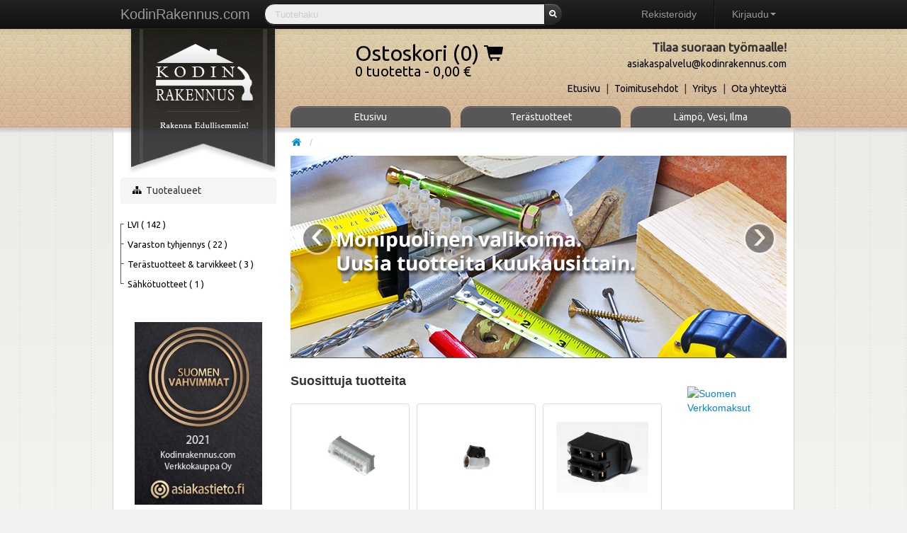

--- FILE ---
content_type: text/html; charset=UTF-8
request_url: https://kodinrakennus.com/
body_size: 7469
content:
















<!DOCTYPE html>
<html lang="en">
  <head>
    <meta charset="utf-8">
    <title>Kodinrakennus.com - Rakenna edullisemmin!</title>
    <meta name="viewport" content="width=device-width, initial-scale=1.0">
    <meta name="description" content="Hinta/laatusuhteeltaan edullinen sähkö- ja lvitarvikkeiden verkkokauppa sekä edulliset toimituskulut 10€/ varastotuotteet. Myymme tunnettujen toimittajien merkkejä esim. Oras, Ido yms.">
    <meta name="author" content="www.instantti.fi">

    <!-- Le HTML5 shim, for IE6-8 support of HTML elements -->
    <!--[if lt IE 9]>
      <script src="http://html5shim.googlecode.com/svn/trunk/html5.js"></script>
    <![endif]-->

    <link href='http://fonts.googleapis.com/css?family=Ubuntu' rel='stylesheet' type='text/css'>
    <link href='http://fonts.googleapis.com/css?family=Audiowide' rel='stylesheet' type='text/css'>
    <link href='http://fonts.googleapis.com/css?family=Droid+Serif' rel='stylesheet' type='text/css'>


    <link rel="stylesheet" type="text/css" href="/assets/stylesheets/bootstrap/responsive.min.css" />

	  <link rel="stylesheet" media="screen" href="/assets/stylesheets/bootstrap/bootstrap.min.css" />
    <link rel="stylesheet" type="text/css" href="/assets/css/font-awesome.css" />
    <link rel="stylesheet" type="text/css" href="/assets/css/docs.css" />
    <link rel="stylesheet" type="text/css" href="/assets/css/main.css" />
		
    
			
<script type="text/javascript">

        var _gaq = _gaq || [];
        _gaq.push(['_setAccount', 'UA-36306168-1']);
        _gaq.push(['_setDomainName', 'kodinrakennus.com']);
        _gaq.push(['_setAllowLinker', true]);
        _gaq.push(['_trackPageview']);

        (function() {
          var ga = document.createElement('script'); ga.type = 'text/javascript'; ga.async = true;
          //ga.src = ('https:' == document.location.protocol ? 'https://ssl' : 'http://www') + '.google-analytics.com/ga.js';
          ga.src = ('https:' == document.location.protocol ? 'https://' : 'http://') + 'stats.g.doubleclick.net/dc.js';
          var s = document.getElementsByTagName('script')[0]; s.parentNode.insertBefore(ga, s);
        })();

</script>

<script type="text/javascript">
        (function() {
          var sc = document.createElement('script'); sc.type = 'text/javascript'; sc.async = true;
          sc.src = ('https:' == document.location.protocol
                  ? 'https://zefzhat.appspot.com' : 'http://zefzhat.appspot.com')
                  + '/code/kodinrakennus/kc16fpn';
          var s = document.getElementsByTagName('script')[0]; s.parentNode.insertBefore(sc, s);

        })();
</script>




     
  </head>

<body>

    
			





    

    <div class="navbar navbar-inverse navbar-fixed-top">
      <div class="navbar-inner">
        <div class="container">
          <a class="brand" href="/">
            <h1 class="brand" style="margin: 0; line-height:20px; padding: 0;">KodinRakennus.com</h1>
          </a>
		  

		  
            <form class="navbar-search pull-left form-search" action="/quickSearch" method="POST">
              <div class="input-append" style="margin:0; padding:0;">
								
                <input class="search-query span5 quicksearch" placeholder="Tuotehaku" id="search" name="searchString" size="16" type="text">
                <button class="btn btn-inverse search-query-button" type="submit">
                  <i class="icon-search"></i>
                </button>
							 
              </div>
            </form>	
            
			
			<!-- The Customer menu -->
					




			<ul class="nav pull-right">
			  <li><a href="/signup">Rekisteröidy</a></li>
			  <li class="divider-vertical"></li>
			  <li class="dropdown">
				<a class="dropdown-toggle" href="#" data-toggle="dropdown">Kirjaudu<strong class="caret"></strong></a>
				<div class="dropdown-menu" style="padding: 15px; padding-bottom: 0px;">
				  <!-- Login form here -->
				  
				   
<form action="/login" method="POST" >
    
					  <input id="email" style="margin-bottom: 15px;" type="text" name="email" placeholder="Sähköpostiosoite" size="30" />
					  <input id="password" style="margin-bottom: 15px;" type="password" name="password" placeholder="Salasana" size="30" />
					  <input id="user_remember_me" style="float: left; margin-right: 10px;" type="checkbox" name="user[remember_me]" value="1" />
					  <label class="string optional" for="user_remember_me">Muista minut</label>
					 
					  <input class="btn btn-inverse" style="clear: left; width: 100%; height: 32px; font-size: 13px;" type="submit" name="commit" value="Kirjaudu sisään" />
				  
</form>

				  
				</div>
			  </li>
			</ul>  
  


			 
      
        </div>
      </div>
      <!-- /navbar-inner -->
    </div>
    <!-- /navbar -->

  <div class="top_bg"></div>

  <div class="container">
    <div class="top_bg"></div>
		<div id="header" class="row">
		    
        <!-- start header -->
        <div id="logo"><a class="" href="/">&nbsp;</a></div>
        <div class="span9 offset3"><div id="top_bg2"></div>
          <div class="headlinks row">
			<div id="shopping-cart-top" class="span4">
				<a href="/shoppingCart" class="pull-right">
					<h3>Ostoskori (0) <i class="icon-shopping-cart"></i></h3>
					0 tuotetta - 0,00 €
				</a>
			</div>	
            <div class="span4 customer_service pull-right">
              <h4>Tilaa suoraan työmaalle!</h4>
              <h4>
                <small>asiakaspalvelu@kodinrakennus.com</small>
              </h4>
							<span style="font-size: 12px; margin-top:6px;padding-top: 2px;"></span>
            </div>
          </div>
          <div class="row">
			








	<div class="pagelinks pull-right">
	
		<ul class="">
			<li><a href="/">Etusivu</a></li>
			<li><span class="separator">|</span></li>
		 
	
		
	
	
	
		
			<li>
			
	
		<a href="


	/toimitusehdot
">Toimitusehdot</a> 
	

			</li>
		
	

		
			<li><span class="separator">|</span></li>
		
	
		
	
	
	
		
			<li>
			
	
		<a href="


	/yritys
">Yritys</a> 
	

			</li>
		
	

		
			<li><span class="separator">|</span></li>
		
	
		
	
	
	
		
			<li>
			
	
		<a href="


	/yhteydenotto
">Ota yhteyttä</a> 
	

			</li>
		
	

		
	

		</ul>
		 
	<!--
		<a href="/">Etusivu</a>
		<span class="separator">|</span>
		 
	
		
	
	
	
		
			<li>
			
	
		<a href="


	/toimitusehdot
">Toimitusehdot</a> 
	

			</li>
		
	

		
			<li><span class="separator">|</span></li>
		
	
		
	
	
	
		
			<li>
			
	
		<a href="


	/yritys
">Yritys</a> 
	

			</li>
		
	

		
			<li><span class="separator">|</span></li>
		
	
		
	
	
	
		
			<li>
			
	
		<a href="


	/yhteydenotto
">Ota yhteyttä</a> 
	

			</li>
		
	

		
	

	-->	 
	
	</div>

          </div>
		  
		  










		  <div id="topMenu" class="row">
			<div class="span9">
				<div class="row">
				
				
  
  
     
          <div class="span3">
            <div class="btn-group">
  
             
  
  
  
    
      
  
    <a class="btn btn-inverse" href="


	/
">Etusivu</a> 
  

    
  


            </div>
          </div>
     
  
  
     
          <div class="span3">
            <div class="btn-group">
  
             
  
  
  
    
      
  
    <a class="btn btn-inverse" href="


	/products/group/TE80
">Terästuotteet</a> 
  

    
  


            </div>
          </div>
     
  
  
     
          <div class="span3">
            <div class="btn-group">
  
             
  
  
  
    
      
  
    <a class="btn btn-inverse" href="


	/products/group/LVI65
">Lämpö, Vesi, Ilma</a> 
  

    
  


            </div>
          </div>
     
  


				</div>
			</div>
		  </div>
		  
        </div>
      </div>
      <!-- end header -->
		
	  <div id="content-area-wrap">
		<div id="content-area">

		  <div class="row">
			<div class="span3 sidebar">
				<!-- start sidebar -->
				<ul class="breadcrumb">
					<li><a href="#"><i class="icon-sitemap"></i></a>&nbsp;<span>Tuotealueet</span></li>
				</ul>

			
<div class="span3 product_tree">
  <ul class="nav">
  

    
        



  <li class="firstItem">
    <a class=" " href="/products/group/LVI65">
      LVI
      (
  
    
    142
  

)
    </a>

    
  </li>



      

  

    
        



  <li class="item">
    <a class=" " href="/products/group/VA30">
      Varaston tyhjennys
      (
  
    
    22
  

)
    </a>

    
  </li>



      

  

    
        



  <li class="item">
    <a class=" " href="/products/group/TE80">
      Terästuotteet &amp; tarvikkeet
      (
  
    
    3
  

)
    </a>

    
  </li>



      

  

    
        



  <li class="lastItem">
    <a class=" " href="/products/group/SA01">
      Sähkötuotteet
      (
  
    
    1
  

)
    </a>

    
  </li>



      

  
</div>










        <div class="span3"
        style="padding-top: 40px; padding-bottom: 20px;"
          >
					<a href="#"

            >
						<img id="suomenvahvimmat-yrityslogo"
						     src="/assets/img/sv_logo.jpg"
						     ytunnus="24620343"
								 title="Lisätietoja klikkaamalla"
                 style="width: 180px;"
						     alt="Suomen Vahvimmat" />
					</a>
				</div>

			<!-- end sidebar -->
			</div>
			<div class="span9">
				<div class="row">			
				


  <div class="span9" style="margin-top: -20px; margin-bottom: -20px;">
	  <ul class="breadcrumb" style="border: none; background: none; margin-left: 0; padding-top:0; padding-left: 0;">
      <li>
        <a href="/"><i class="icon-home"></i></a>
        <span class="divider">/</span>
      </li>
			
      
    </ul>
  </div>

      
      
			
			


				</div>
				<div class="row">	
				
	  

	
				</div>
				<div class="row">	
				

      



  
            <div class="span9">
              <div id="myCarousel" class="carousel slide">
                <div class="carousel-inner" style="height: 286px;">

									
									  
  
      						<div class="item active">
										
                    <img src="/images/banneri-1.png" alt="Kampanja" />
										<div style="position: absolute; left:0; top:0; width:100%; height:100%; color:#FFF;">
											
										</div>
										
										
                  </div>
  

									
									  
  
      						<div class="item ">
										
                    <img src="/images/banneri-2.png" alt="" />
										<div style="position: absolute; left:0; top:0; width:100%; height:100%; color:#FFF;">
											
										</div>
										
										
                  </div>
  

									

                </div>
				
                <a class="left carousel-control" href="#myCarousel" data-slide="prev">‹</a>
                <a class="right carousel-control" href="#myCarousel" data-slide="next">›</a>
				
              </div>
            </div>







			<div class="span7 popular_products">
			  <h4>Suosittuja tuotteita</h4>
			  <br />
			  
			  <ul class="thumbnails productMatrix">
			  
			  
        <li class="span2 productMatrixItem">
            <div class="thumbnail" style="width:100%; text-align:center;">
            <div class="productMatrixImage">
            <a href="/products/null/L2032502" >
              
                <img alt="" src="http://tuotteet.kodinrakennus.com/Tuote_kortit_kuvat/Uponor/2018/Lattialammitys-viilennys/Wehofloor/2032502/Kuva.jpg" />
              
            </a>
            </div>
            <div class="caption">
              <span>2032502</span>
              <p><strong>KYTKENTÄRIMA WEHOFLOOR 230 V MAX 6 TERMOSTAATILLE</strong></p>

            </div>
            <div class="addToCart">
              40 € / kpl
               
<form action="/addToCart/2898" method="POST" >
    
                <input class="span1" type="hidden" name="quantity" value="1.0" placeholder="qty"/>
                <button class="btn btn-small btn-success" type="submit"><i class="icon-shopping-cart icon-white" style="font-size: 1.5em;"></i>Lisää koriin</button>
              
</form>

            </div>

            <div class="hoverArrowHalfDown">
              <a href="/products/null/L2032502">
              <i class="icon-circle-arrow-right"></i>
              </a>
            </div>

            
        </li>
			  
        <li class="span2 productMatrixItem">
            <div class="thumbnail" style="width:100%; text-align:center;">
            <div class="productMatrixImage">
            <a href="/products/null/L3702024" >
              
                <img alt="" src="https://tuotteet.kodinrakennus.com/Tuote_kortit_kuvat/2020/Muu/Venttiilit/Palloventtiilit/3702024/Kuva.jpg" />
              
            </a>
            </div>
            <div class="caption">
              <span>3702024</span>
              <p><strong>MINIPALLOVENTTIILI MS 1/2” S/UK KROMATTU</strong></p>

            </div>
            <div class="addToCart">
              5,60 € / kpl
               
<form action="/addToCart/5119" method="POST" >
    
                <input class="span1" type="hidden" name="quantity" value="1.0" placeholder="qty"/>
                <button class="btn btn-small btn-success" type="submit"><i class="icon-shopping-cart icon-white" style="font-size: 1.5em;"></i>Lisää koriin</button>
              
</form>

            </div>

            <div class="hoverArrowHalfDown">
              <a href="/products/null/L3702024">
              <i class="icon-circle-arrow-right"></i>
              </a>
            </div>

            
        </li>
			  
        <li class="span2 productMatrixItem">
            <div class="thumbnail" style="width:100%; text-align:center;">
            <div class="productMatrixImage">
            <a href="/products/null/L4502042" >
              
                <img alt="" src="http://tuotteet.kodinrakennus.com/Tuote_kortit_kuvat/Danfoss/Painekytkimet/4502042/Kuva.jpg" />
              
            </a>
            </div>
            <div class="caption">
              <span>4502042</span>
              <p><strong>PAINEKYTKIN VARAOSA DANFOSS CS/PS/PSU 031E0291.66</strong></p>

            </div>
            <div class="addToCart">
              34,90 € / kpl
               
<form action="/addToCart/6415" method="POST" >
    
                <input class="span1" type="hidden" name="quantity" value="1.0" placeholder="qty"/>
                <button class="btn btn-small btn-success" type="submit"><i class="icon-shopping-cart icon-white" style="font-size: 1.5em;"></i>Lisää koriin</button>
              
</form>

            </div>

            <div class="hoverArrowHalfDown">
              <a href="/products/null/L4502042">
              <i class="icon-circle-arrow-right"></i>
              </a>
            </div>

            
        </li>
			  
        <li class="span2 productMatrixItem">
            <div class="thumbnail" style="width:100%; text-align:center;">
            <div class="productMatrixImage">
            <a href="/products/null/L4498100" >
              
                <img alt="" src="http://tuotteet.kodinrakennus.com/Tuote_kortit_kuvat/2020/Muu/Vesimittarit-tarvikkeet/4498100/Kuva3.jpg" />
              
            </a>
            </div>
            <div class="caption">
              <span>4498100</span>
              <p><strong>VESIMITTARILIITINPARI 1/2x3/4 EM</strong></p>

            </div>
            <div class="addToCart">
              10,90 € / kpl
               
<form action="/addToCart/6503" method="POST" >
    
                <input class="span1" type="hidden" name="quantity" value="1.0" placeholder="qty"/>
                <button class="btn btn-small btn-success" type="submit"><i class="icon-shopping-cart icon-white" style="font-size: 1.5em;"></i>Lisää koriin</button>
              
</form>

            </div>

            <div class="hoverArrowHalfDown">
              <a href="/products/null/L4498100">
              <i class="icon-circle-arrow-right"></i>
              </a>
            </div>

            
        </li>
			  
        <li class="span2 productMatrixItem">
            <div class="thumbnail" style="width:100%; text-align:center;">
            <div class="productMatrixImage">
            <a href="/products/null/I8025086" >
              
                <img alt="" src="https://tuotteet.kodinrakennus.com/Tuote_kortit_kuvat/Ebmpapst/Kondensaattorit/8025086/8025086.jpg" />
              
            </a>
            </div>
            <div class="caption">
              <span>8025086</span>
              <p><strong>KONDENSAATTORI 2UF KONDENSAATTORI</strong></p>

            </div>
            <div class="addToCart">
              5,90 € / kpl
               
<form action="/addToCart/9143" method="POST" >
    
                <input class="span1" type="hidden" name="quantity" value="1.0" placeholder="qty"/>
                <button class="btn btn-small btn-success" type="submit"><i class="icon-shopping-cart icon-white" style="font-size: 1.5em;"></i>Lisää koriin</button>
              
</form>

            </div>

            <div class="hoverArrowHalfDown">
              <a href="/products/null/I8025086">
              <i class="icon-circle-arrow-right"></i>
              </a>
            </div>

            
        </li>
			  
        <li class="span2 productMatrixItem">
            <div class="thumbnail" style="width:100%; text-align:center;">
            <div class="productMatrixImage">
            <a href="/products/null/LKALI" >
              
                <img alt="" src="http://tuotteet.kodinrakennus.com/Tuote_kortit_kuvat/Muu/Kali/Kuva.jpg" />
              
            </a>
            </div>
            <div class="caption">
              <span>KALI</span>
              <p><strong>VIEMÄRINAVAUSAINE KALI 0,5 KG RAE MUOVIPULLO</strong></p>

            </div>
            <div class="addToCart">
              8,90 € / kpl
               
<form action="/addToCart/33627" method="POST" >
    
                <input class="span1" type="hidden" name="quantity" value="1.0" placeholder="qty"/>
                <button class="btn btn-small btn-success" type="submit"><i class="icon-shopping-cart icon-white" style="font-size: 1.5em;"></i>Lisää koriin</button>
              
</form>

            </div>

            <div class="hoverArrowHalfDown">
              <a href="/products/null/LKALI">
              <i class="icon-circle-arrow-right"></i>
              </a>
            </div>

            
        </li>
			  
        <li class="span2 productMatrixItem">
            <div class="thumbnail" style="width:100%; text-align:center;">
            <div class="productMatrixImage">
            <a href="/products/null/L3703110" >
              
                <img alt="" src="https://tuotteet.kodinrakennus.com/Tuote_kortit_kuvat/2020/Muu/Venttiilit/Palloventtiilit/3703109-11/Kuva6.jpg" />
              
            </a>
            </div>
            <div class="caption">
              <span>3703110</span>
              <p><strong>PALLOVENTTIILI T-KAHVA MS 3/4 S/UK TÄYSAUKKO</strong></p>

            </div>
            <div class="addToCart">
              9,90 € / kpl
               
<form action="/addToCart/35182" method="POST" >
    
                <input class="span1" type="hidden" name="quantity" value="1.0" placeholder="qty"/>
                <button class="btn btn-small btn-success" type="submit"><i class="icon-shopping-cart icon-white" style="font-size: 1.5em;"></i>Lisää koriin</button>
              
</form>

            </div>

            <div class="hoverArrowHalfDown">
              <a href="/products/null/L3703110">
              <i class="icon-circle-arrow-right"></i>
              </a>
            </div>

            
        </li>
			  
        <li class="span2 productMatrixItem">
            <div class="thumbnail" style="width:100%; text-align:center;">
            <div class="productMatrixImage">
            <a href="/products/null/L6420525" >
              
                <img alt="" src="http://tuotteet.kodinrakennus.com/Tuote_kortit_kuvat/Oras/2019/Hanavaraosat/6420525/Kuva.png" />
              
            </a>
            </div>
            <div class="caption">
              <span>6420525</span>
              <p><strong>KÄYTTÖVIPU ORAS CUBISTA 159050V</strong></p>

            </div>
            <div class="addToCart">
              12,90 € / kpl
               
<form action="/addToCart/36077" method="POST" >
    
                <input class="span1" type="hidden" name="quantity" value="1.0" placeholder="qty"/>
                <button class="btn btn-small btn-success" type="submit"><i class="icon-shopping-cart icon-white" style="font-size: 1.5em;"></i>Lisää koriin</button>
              
</form>

            </div>

            <div class="hoverArrowHalfDown">
              <a href="/products/null/L6420525">
              <i class="icon-circle-arrow-right"></i>
              </a>
            </div>

            
        </li>
			  
        <li class="span2 productMatrixItem">
            <div class="thumbnail" style="width:100%; text-align:center;">
            <div class="productMatrixImage">
            <a href="/products/null/S8107709" >
              
                <img alt="" src="https://tuotteet.kodinrakennus.com/Tuote_kortit_kuvat/2020/Thorsman/8107709/Kuva.jpg" />
              
            </a>
            </div>
            <div class="caption">
              <span>8107709</span>
              <p><strong>PAKKASVAHTI THORSMAN 200W TERMOSTAATTI VARUSTETTU PISTOKKEELLA</strong></p>

            </div>
            <div class="addToCart">
              17,90 € / kpl
               
<form action="/addToCart/38802" method="POST" >
    
                <input class="span1" type="hidden" name="quantity" value="1.0" placeholder="qty"/>
                <button class="btn btn-small btn-success" type="submit"><i class="icon-shopping-cart icon-white" style="font-size: 1.5em;"></i>Lisää koriin</button>
              
</form>

            </div>

            <div class="hoverArrowHalfDown">
              <a href="/products/null/S8107709">
              <i class="icon-circle-arrow-right"></i>
              </a>
            </div>

            
        </li>
			  
        <li class="span2 productMatrixItem">
            <div class="thumbnail" style="width:100%; text-align:center;">
            <div class="productMatrixImage">
            <a href="/products/null/L03358AZ10" >
              
                <img alt="" src="https://tuotteet.kodinrakennus.com/Tuote_kortit_kuvat/2020/Muu/Mittarit/03358AZ10/Kuva.jpg" />
              
            </a>
            </div>
            <div class="caption">
              <span>03358AZ10</span>
              <p><strong>PAINEMITTARI Ø63 MM 0-10 bar TAKA KIINNITYS 1/4” -20 - 60 °C</strong></p>

            </div>
            <div class="addToCart">
              8,90 € / kpl
               
<form action="/addToCart/38847" method="POST" >
    
                <input class="span1" type="hidden" name="quantity" value="1.0" placeholder="qty"/>
                <button class="btn btn-small btn-success" type="submit"><i class="icon-shopping-cart icon-white" style="font-size: 1.5em;"></i>Lisää koriin</button>
              
</form>

            </div>

            <div class="hoverArrowHalfDown">
              <a href="/products/null/L03358AZ10">
              <i class="icon-circle-arrow-right"></i>
              </a>
            </div>

            
        </li>
			  
        <li class="span2 productMatrixItem">
            <div class="thumbnail" style="width:100%; text-align:center;">
            <div class="productMatrixImage">
            <a href="/products/null/L7009LM" >
              
                <img alt="" src="https://tuotteet.kodinrakennus.com/Tuote_kortit_kuvat/2020/Muu/Mittarit/7009LM/Kuva.jpg" />
              
            </a>
            </div>
            <div class="caption">
              <span>7009LM</span>
              <p><strong>YHDISTETTY PAINE/LÄMPÖMITTARI 1/2X80 0-120°C/0-4BAR ALAKIINNITYS</strong></p>

            </div>
            <div class="addToCart">
              19,90 € / kpl
               
<form action="/addToCart/38853" method="POST" >
    
                <input class="span1" type="hidden" name="quantity" value="1.0" placeholder="qty"/>
                <button class="btn btn-small btn-success" type="submit"><i class="icon-shopping-cart icon-white" style="font-size: 1.5em;"></i>Lisää koriin</button>
              
</form>

            </div>

            <div class="hoverArrowHalfDown">
              <a href="/products/null/L7009LM">
              <i class="icon-circle-arrow-right"></i>
              </a>
            </div>

            
        </li>
			  
        <li class="span2 productMatrixItem">
            <div class="thumbnail" style="width:100%; text-align:center;">
            <div class="productMatrixImage">
            <a href="/products/null/L7008AZ" >
              
                <img alt="" src="https://tuotteet.kodinrakennus.com/Tuote_kortit_kuvat/2020/Muu/Mittarit/7008AZ/Kuva-.jpg" />
              
            </a>
            </div>
            <div class="caption">
              <span>7008AZ</span>
              <p><strong>LÄMPÖMITTARI PINTAMALLI Ø63 MM 0-+120°C JOUSIKIINNITYS</strong></p>

            </div>
            <div class="addToCart">
              6,90 € / kpl
               
<form action="/addToCart/38880" method="POST" >
    
                <input class="span1" type="hidden" name="quantity" value="1.0" placeholder="qty"/>
                <button class="btn btn-small btn-success" type="submit"><i class="icon-shopping-cart icon-white" style="font-size: 1.5em;"></i>Lisää koriin</button>
              
</form>

            </div>

            <div class="hoverArrowHalfDown">
              <a href="/products/null/L7008AZ">
              <i class="icon-circle-arrow-right"></i>
              </a>
            </div>

            
        </li>
			  
        <li class="span2 productMatrixItem">
            <div class="thumbnail" style="width:100%; text-align:center;">
            <div class="productMatrixImage">
            <a href="/products/null/L7009AZ" >
              
                <img alt="" src="https://tuotteet.kodinrakennus.com/Tuote_kortit_kuvat/2020/Muu/Mittarit/7009AZ/Kuva-.jpg" />
              
            </a>
            </div>
            <div class="caption">
              <span>7009AZ</span>
              <p><strong>LÄMPÖMITTARI VARAAJALLE Ø63/200 MM 0-+120C 1/2” TAKALÄHDÖLLÄ</strong></p>

            </div>
            <div class="addToCart">
              16,90 € / kpl
               
<form action="/addToCart/38881" method="POST" >
    
                <input class="span1" type="hidden" name="quantity" value="1.0" placeholder="qty"/>
                <button class="btn btn-small btn-success" type="submit"><i class="icon-shopping-cart icon-white" style="font-size: 1.5em;"></i>Lisää koriin</button>
              
</form>

            </div>

            <div class="hoverArrowHalfDown">
              <a href="/products/null/L7009AZ">
              <i class="icon-circle-arrow-right"></i>
              </a>
            </div>

            
        </li>
			  
        <li class="span2 productMatrixItem">
            <div class="thumbnail" style="width:100%; text-align:center;">
            <div class="productMatrixImage">
            <a href="/products/null/L4620014" >
              
                <img alt="" src="https://tuotteet.kodinrakennus.com/Tuote_kortit_kuvat/2020/Muu/Pumput%26tarvikkeet/Pumput/AVANSA/4620014/Kuva.jpg" />
              
            </a>
            </div>
            <div class="caption">
              <span>4620014</span>
              <p><strong>LÄMPÖJOHTO/KÄYTTÖVESIPUMPPU AVANSA 25/60/130 MM- 1 1/2” ULKOKIERTEILLÄ MAX. 110 °C</strong></p>

            </div>
            <div class="addToCart">
              88 € / kpl
               
<form action="/addToCart/38935" method="POST" >
    
                <input class="span1" type="hidden" name="quantity" value="1.0" placeholder="qty"/>
                <button class="btn btn-small btn-success" type="submit"><i class="icon-shopping-cart icon-white" style="font-size: 1.5em;"></i>Lisää koriin</button>
              
</form>

            </div>

            <div class="hoverArrowHalfDown">
              <a href="/products/null/L4620014">
              <i class="icon-circle-arrow-right"></i>
              </a>
            </div>

            
        </li>
			  
        <li class="span2 productMatrixItem">
            <div class="thumbnail" style="width:100%; text-align:center;">
            <div class="productMatrixImage">
            <a href="/products/null/L4620018" >
              
                <img alt="" src="https://tuotteet.kodinrakennus.com/Tuote_kortit_kuvat/2020/Muu/Pumput%26tarvikkeet/Pumput/AVANSA/4620018/Kuva.jpg" />
              
            </a>
            </div>
            <div class="caption">
              <span>4620018</span>
              <p><strong>LÄMPÖJOHTOPUMPPU AVANSA 25/60/180 MM- 1 1/2” ULKOKIERTEILLÄ MAX. 110 °C</strong></p>

            </div>
            <div class="addToCart">
              88 € / kpl
               
<form action="/addToCart/38937" method="POST" >
    
                <input class="span1" type="hidden" name="quantity" value="1.0" placeholder="qty"/>
                <button class="btn btn-small btn-success" type="submit"><i class="icon-shopping-cart icon-white" style="font-size: 1.5em;"></i>Lisää koriin</button>
              
</form>

            </div>

            <div class="hoverArrowHalfDown">
              <a href="/products/null/L4620018">
              <i class="icon-circle-arrow-right"></i>
              </a>
            </div>

            
        </li>
			  
        <li class="span2 productMatrixItem">
            <div class="thumbnail" style="width:100%; text-align:center;">
            <div class="productMatrixImage">
            <a href="/products/null/L4620036" >
              
                <img alt="" src="https://tuotteet.kodinrakennus.com/Tuote_kortit_kuvat/2020/Muu/Pumput%26tarvikkeet/Pumput/IBO/4620036/Kuva.jpg" />
              
            </a>
            </div>
            <div class="caption">
              <span>4620036</span>
              <p><strong>LÄMPÖJOHTOPUMPPU IBO OHI 25/60/130 MM- 1 1/2” ULKOKIERTEILLÄ MAX. 110 °C</strong></p>

            </div>
            <div class="addToCart">
              88 € / kpl
               
<form action="/addToCart/38941" method="POST" >
    
                <input class="span1" type="hidden" name="quantity" value="1.0" placeholder="qty"/>
                <button class="btn btn-small btn-success" type="submit"><i class="icon-shopping-cart icon-white" style="font-size: 1.5em;"></i>Lisää koriin</button>
              
</form>

            </div>

            <div class="hoverArrowHalfDown">
              <a href="/products/null/L4620036">
              <i class="icon-circle-arrow-right"></i>
              </a>
            </div>

            
        </li>
			  
        <li class="span2 productMatrixItem">
            <div class="thumbnail" style="width:100%; text-align:center;">
            <div class="productMatrixImage">
            <a href="/products/null/L38625" >
              
                <img alt="" src="https://tuotteet.kodinrakennus.com/Tuote_kortit_kuvat/2020/Muu/Pumput%26tarvikkeet/Pumput/Vesiautomaatit/IBO/38625/Kuva.jpg" />
              
            </a>
            </div>
            <div class="caption">
              <span>38625</span>
              <p><strong>VESIAUTOMAATTI IBO 230 V AJ 50/60/24L SÄILIÖLLÄ JA PAINEKYTKIMELLÄ</strong></p>

            </div>
            <div class="addToCart">
              159 € / kpl
               
<form action="/addToCart/38945" method="POST" >
    
                <input class="span1" type="hidden" name="quantity" value="1.0" placeholder="qty"/>
                <button class="btn btn-small btn-success" type="submit"><i class="icon-shopping-cart icon-white" style="font-size: 1.5em;"></i>Lisää koriin</button>
              
</form>

            </div>

            <div class="hoverArrowHalfDown">
              <a href="/products/null/L38625">
              <i class="icon-circle-arrow-right"></i>
              </a>
            </div>

            
        </li>
			  
        <li class="span2 productMatrixItem">
            <div class="thumbnail" style="width:100%; text-align:center;">
            <div class="productMatrixImage">
            <a href="/products/null/L4620022" >
              
                <img alt="" src="https://tuotteet.kodinrakennus.com/Tuote_kortit_kuvat/2020/Muu/Pumput%26tarvikkeet/Pumput/AVANSA/4620022/Kuva.jpg" />
              
            </a>
            </div>
            <div class="caption">
              <span>4620022</span>
              <p><strong>LÄMPÖJOHTOPUMPPU AVANSA 25/40/180E - 1 1/2” ULKOKIERTEILLÄ MAX. 110 °C</strong></p>

            </div>
            <div class="addToCart">
              169 € / kpl
               
<form action="/addToCart/38962" method="POST" >
    
                <input class="span1" type="hidden" name="quantity" value="1.0" placeholder="qty"/>
                <button class="btn btn-small btn-success" type="submit"><i class="icon-shopping-cart icon-white" style="font-size: 1.5em;"></i>Lisää koriin</button>
              
</form>

            </div>

            <div class="hoverArrowHalfDown">
              <a href="/products/null/L4620022">
              <i class="icon-circle-arrow-right"></i>
              </a>
            </div>

            
        </li>
			  
        <li class="span2 productMatrixItem">
            <div class="thumbnail" style="width:100%; text-align:center;">
            <div class="productMatrixImage">
            <a href="/products/null/L4620023" >
              
                <img alt="" src="https://tuotteet.kodinrakennus.com/Tuote_kortit_kuvat/2020/Muu/Pumput%26tarvikkeet/Pumput/AVANSA/4620023/Kuva.jpg" />
              
            </a>
            </div>
            <div class="caption">
              <span>4620023</span>
              <p><strong>LÄMPÖJOHTOPUMPPU AVANSA 25/60/180E - 1 1/2” ULKOKIERTEILLÄ MAX. 110 °C</strong></p>

            </div>
            <div class="addToCart">
              169 € / kpl
               
<form action="/addToCart/38963" method="POST" >
    
                <input class="span1" type="hidden" name="quantity" value="1.0" placeholder="qty"/>
                <button class="btn btn-small btn-success" type="submit"><i class="icon-shopping-cart icon-white" style="font-size: 1.5em;"></i>Lisää koriin</button>
              
</form>

            </div>

            <div class="hoverArrowHalfDown">
              <a href="/products/null/L4620023">
              <i class="icon-circle-arrow-right"></i>
              </a>
            </div>

            
        </li>
			  
        <li class="span2 productMatrixItem">
            <div class="thumbnail" style="width:100%; text-align:center;">
            <div class="productMatrixImage">
            <a href="/products/null/L4620024" >
              
                <img alt="" src="https://tuotteet.kodinrakennus.com/Tuote_kortit_kuvat/2020/Muu/Pumput%26tarvikkeet/Pumput/AVANSA/4620023/Kuva.jpg" />
              
            </a>
            </div>
            <div class="caption">
              <span>4620024</span>
              <p><strong>LÄMPÖJOHTOPUMPPU AVANSA 25/60/130E - 1 1/2” ULKOKIERTEILLÄ MAX. 110 °C</strong></p>

            </div>
            <div class="addToCart">
              169 € / kpl
               
<form action="/addToCart/38964" method="POST" >
    
                <input class="span1" type="hidden" name="quantity" value="1.0" placeholder="qty"/>
                <button class="btn btn-small btn-success" type="submit"><i class="icon-shopping-cart icon-white" style="font-size: 1.5em;"></i>Lisää koriin</button>
              
</form>

            </div>

            <div class="hoverArrowHalfDown">
              <a href="/products/null/L4620024">
              <i class="icon-circle-arrow-right"></i>
              </a>
            </div>

            
        </li>
			  
        <li class="span2 productMatrixItem">
            <div class="thumbnail" style="width:100%; text-align:center;">
            <div class="productMatrixImage">
            <a href="/products/null/L3300300" >
              
                <img alt="" src="https://tuotteet.kodinrakennus.com/Tuote_kortit_kuvat/2020/Muu/Ilmanpoistimet/3300300/Kuva.jpg" />
              
            </a>
            </div>
            <div class="caption">
              <span>3300300</span>
              <p><strong>AUTOMAATTINEN ILMANPOISTIN 1/2” 10BAR/110°C</strong></p>

            </div>
            <div class="addToCart">
              7,90 € / kpl
               
<form action="/addToCart/38971" method="POST" >
    
                <input class="span1" type="hidden" name="quantity" value="1.0" placeholder="qty"/>
                <button class="btn btn-small btn-success" type="submit"><i class="icon-shopping-cart icon-white" style="font-size: 1.5em;"></i>Lisää koriin</button>
              
</form>

            </div>

            <div class="hoverArrowHalfDown">
              <a href="/products/null/L3300300">
              <i class="icon-circle-arrow-right"></i>
              </a>
            </div>

            
        </li>
			  
        <li class="span2 productMatrixItem">
            <div class="thumbnail" style="width:100%; text-align:center;">
            <div class="productMatrixImage">
            <a href="/products/null/L43620061" >
              
                <img alt="" src="https://tuotteet.kodinrakennus.com/Tuote_kortit_kuvat/2020/Muu/Saatolaitteet/43620061/Kuva.jpg" />
              
            </a>
            </div>
            <div class="caption">
              <span>43620061</span>
              <p><strong>VESITERMOSTAATTI AVANSA TH-2B 0-90ºC</strong></p>

            </div>
            <div class="addToCart">
              69,90 € / kpl
               
<form action="/addToCart/38993" method="POST" >
    
                <input class="span1" type="hidden" name="quantity" value="1.0" placeholder="qty"/>
                <button class="btn btn-small btn-success" type="submit"><i class="icon-shopping-cart icon-white" style="font-size: 1.5em;"></i>Lisää koriin</button>
              
</form>

            </div>

            <div class="hoverArrowHalfDown">
              <a href="/products/null/L43620061">
              <i class="icon-circle-arrow-right"></i>
              </a>
            </div>

            
        </li>
			  
        <li class="span2 productMatrixItem">
            <div class="thumbnail" style="width:100%; text-align:center;">
            <div class="productMatrixImage">
            <a href="/products/null/L43640721" >
              
                <img alt="" src="https://tuotteet.kodinrakennus.com/Tuote_kortit_kuvat/2020/Muu/Saatolaitteet/43640721/Kuva.jpg" />
              
            </a>
            </div>
            <div class="caption">
              <span>43640721</span>
              <p><strong>PINTATERMOSTAATTI AVANSA TH-2A </strong></p>

            </div>
            <div class="addToCart">
              56,90 € / kpl
               
<form action="/addToCart/38994" method="POST" >
    
                <input class="span1" type="hidden" name="quantity" value="1.0" placeholder="qty"/>
                <button class="btn btn-small btn-success" type="submit"><i class="icon-shopping-cart icon-white" style="font-size: 1.5em;"></i>Lisää koriin</button>
              
</form>

            </div>

            <div class="hoverArrowHalfDown">
              <a href="/products/null/L43640721">
              <i class="icon-circle-arrow-right"></i>
              </a>
            </div>

            
        </li>
			  
        <li class="span2 productMatrixItem">
            <div class="thumbnail" style="width:100%; text-align:center;">
            <div class="productMatrixImage">
            <a href="/products/null/L4572003" >
              
                <img alt="" src="https://tuotteet.kodinrakennus.com/Tuote_kortit_kuvat/2020/Muu/Oljylammitys%20%26%20tarvikkeet/Mittarit/2291/Kuva5.jpg" />
              
            </a>
            </div>
            <div class="caption">
              <span>4572003</span>
              <p><strong>ÖLJYLÄMMITYS VARUSTE 0-2,5M ÖLJYMÄÄRÄMITTARI DN 40 UK 1 1/2” </strong></p>

            </div>
            <div class="addToCart">
              46,90 € / kpl
               
<form action="/addToCart/39017" method="POST" >
    
                <input class="span1" type="hidden" name="quantity" value="1.0" placeholder="qty"/>
                <button class="btn btn-small btn-success" type="submit"><i class="icon-shopping-cart icon-white" style="font-size: 1.5em;"></i>Lisää koriin</button>
              
</form>

            </div>

            <div class="hoverArrowHalfDown">
              <a href="/products/null/L4572003">
              <i class="icon-circle-arrow-right"></i>
              </a>
            </div>

            
        </li>
			  
        <li class="span2 productMatrixItem">
            <div class="thumbnail" style="width:100%; text-align:center;">
            <div class="productMatrixImage">
            <a href="/products/null/L3703102" >
              
                <img alt="" src="https://tuotteet.kodinrakennus.com/Tuote_kortit_kuvat/2020/Muu/Venttiilit/Palloventtiilit/3703101-3/Kuva.jpg" />
              
            </a>
            </div>
            <div class="caption">
              <span>3703102</span>
              <p><strong>PALLOVENTTIILI T-KAHVA MS 3/4 SK/SK TÄYSAUKKO PN 30</strong></p>

            </div>
            <div class="addToCart">
              8,90 € / kpl
               
<form action="/addToCart/39022" method="POST" >
    
                <input class="span1" type="hidden" name="quantity" value="1.0" placeholder="qty"/>
                <button class="btn btn-small btn-success" type="submit"><i class="icon-shopping-cart icon-white" style="font-size: 1.5em;"></i>Lisää koriin</button>
              
</form>

            </div>

            <div class="hoverArrowHalfDown">
              <a href="/products/null/L3703102">
              <i class="icon-circle-arrow-right"></i>
              </a>
            </div>

            
        </li>
			  
        <li class="span2 productMatrixItem">
            <div class="thumbnail" style="width:100%; text-align:center;">
            <div class="productMatrixImage">
            <a href="/products/null/L4531895" >
              
                <img alt="" src="https://tuotteet.kodinrakennus.com/Tuote_kortit_kuvat/2020/Muu/Lammitys/Paisunta-astiat%26tarvikkeet/Teline/4531895/Kuva.jpg" />
              
            </a>
            </div>
            <div class="caption">
              <span>4531895</span>
              <p><strong>PAISUNTA-ASTIATELINE 1,5 BAR</strong></p>

            </div>
            <div class="addToCart">
              49,90 € / kpl
               
<form action="/addToCart/39099" method="POST" >
    
                <input class="span1" type="hidden" name="quantity" value="1.0" placeholder="qty"/>
                <button class="btn btn-small btn-success" type="submit"><i class="icon-shopping-cart icon-white" style="font-size: 1.5em;"></i>Lisää koriin</button>
              
</form>

            </div>

            <div class="hoverArrowHalfDown">
              <a href="/products/null/L4531895">
              <i class="icon-circle-arrow-right"></i>
              </a>
            </div>

            
        </li>
			  
        <li class="span2 productMatrixItem">
            <div class="thumbnail" style="width:100%; text-align:center;">
            <div class="productMatrixImage">
            <a href="/products/null/L3300302" >
              
                <img alt="" src="http://tuotteet.kodinrakennus.com/Tuote_kortit_kuvat/2020/Muu/Ilmanpoistimet/3300302/Kuva.jpg" />
              
            </a>
            </div>
            <div class="caption">
              <span>3300302</span>
              <p><strong>AUTOMAATTINEN ILMANPOISTIN 1/2” 10BAR/110°C TAKAISKUVENTTIILILLÄ</strong></p>

            </div>
            <div class="addToCart">
              9,90 € / kpl
               
<form action="/addToCart/39101" method="POST" >
    
                <input class="span1" type="hidden" name="quantity" value="1.0" placeholder="qty"/>
                <button class="btn btn-small btn-success" type="submit"><i class="icon-shopping-cart icon-white" style="font-size: 1.5em;"></i>Lisää koriin</button>
              
</form>

            </div>

            <div class="hoverArrowHalfDown">
              <a href="/products/null/L3300302">
              <i class="icon-circle-arrow-right"></i>
              </a>
            </div>

            
        </li>
			  
        <li class="span2 productMatrixItem">
            <div class="thumbnail" style="width:100%; text-align:center;">
            <div class="productMatrixImage">
            <a href="/products/null/L2950000" >
              
                <img alt="" src="http://tuotteet.kodinrakennus.com/Tuote_kortit_kuvat/2020/Muu/Hanat%26tarvikkeet/Keittiohanat/B295/Kuva.jpg" />
              
            </a>
            </div>
            <div class="caption">
              <span>2950000</span>
              <p><strong>KEITTIÖHANA JOKER B295</strong></p>

            </div>
            <div class="addToCart">
              59,90 € / kpl
               
<form action="/addToCart/39102" method="POST" >
    
                <input class="span1" type="hidden" name="quantity" value="1.0" placeholder="qty"/>
                <button class="btn btn-small btn-success" type="submit"><i class="icon-shopping-cart icon-white" style="font-size: 1.5em;"></i>Lisää koriin</button>
              
</form>

            </div>

            <div class="hoverArrowHalfDown">
              <a href="/products/null/L2950000">
              <i class="icon-circle-arrow-right"></i>
              </a>
            </div>

            
        </li>
			  
			  </ul>
			</div>
    
            <div class="span2">
            <!--
              <div class="row">
                <h4>Uutiskirje</h4>
                <br>
                <p>Tilaa uutiskirjeemme ja saat tietoa viimeisimmistä tarjouksista ja uusimmista tuotteista.</p>
                <form class="form-search">
                  <input type="text" class="span2" placeholder="Sähköpostiosoite">
                  <br>
                  <br>
                  <button type="submit" class="btn pull-right">Tilaa uutiskirje</button>
                </form>
              </div>
            
              <br>
              -->
              <br>
              <a href="#">
                <img src="http://img.paytrail.com/index.svm?id=21396&amp;type=vertical&amp;cols=3&amp;text=1&amp;auth=400b1a02ed568ff5" alt="Suomen Verkkomaksut" />
              </a>
              <br>
              <br>
            </div>
    

				</div>
			</div>
		  </div>

		  <div class="row">
		
			




			<div class="well span11" style="margin-left:40px;">
				<div class="row footer-links">
					
						<div class="span3">
							
	
	
		
			<h5>Yritys</h5>
		

		<ul>	
		
			<li>
	
	
		
			<a href="


	/yritys
">Yritys</a> 
		

		<ul>	
		
		</ul>
	
</li>
		
		</ul>
	

						</div>
					
						<div class="span3">
							
	
	
		
			<h5>Asiakaspalvelu</h5>
		

		<ul>	
		
			<li>
	
	
		
			<a href="


	/yhteydenotto
">Ota yhteyttä</a> 
		

		<ul>	
		
		</ul>
	
</li>
		
			<li>
	
	
		
			<a href="


	/tietosuojaseloste
">Rekisteri- ja tietosuojaseloste</a> 
		

		<ul>	
		
		</ul>
	
</li>
		
			<li>
	
	
		
			<a href="


	/toimitusehdot
">Toimitusehdot</a> 
		

		<ul>	
		
		</ul>
	
</li>
		
		</ul>
	

						</div>
					
						<div class="span3">
							
	
	
		
			<h5>Usein kysytyt kysymykset</h5>
		

		<ul>	
		
			<li>
	
	
		
			<a href="


	/faq
">Usein kysytyt kysymykset</a> 
		

		<ul>	
		
		</ul>
	
</li>
		
		</ul>
	

						</div>
					
						<div class="span2">
							
	
	
		
			<h5>Käyttäjätili</h5>
		

		<ul>	
		
			<li>
	
	
		
			<a href="


	/login
">Kirjaudu!</a> 
		

		<ul>	
		
		</ul>
	
</li>
		
		</ul>
	

						</div>
					


				</div>
			</div>
			
		  </div>
 
		</div><!-- /content-area -->
	  </div><!-- /wrap -->
	  
	</div><!-- /container -->
	<div class="copyright"><small>Copyright &copy; Kodinrakennus.com </small></div>
	
    <script src="/assets/js/jquery-1.7.2.min.js"></script>
    <script src="/assets/js/bootstrap.min.js" type="text/javascript"></script>
    <script src="/assets/js/preview.js" type="text/javascript"></script>
    <!-- <script src="http://www.datatables.net/download/build/jquery.dataTables.min.js" type="text/javascript"></script>-->
   
    <script src="/assets/js/autolinker.js" type="text/javascript"></script>
		<script src="https://www.asiakastieto.fi/resources/yrityslogo/showinfo.js"></script>
	<script type="text/javascript">
	
	$(document).ready(function() {
	  // Setup drop down menu
	  $('.dropdown-toggle').dropdown();
	  // Fix input element click problem
	  $('.dropdown input, .dropdown label').click(function(e) {
		  e.stopPropagation();
		});
		
	  //$(".collapse").collapse();
	  
		 $("[rel=popoverImage]").popover({
		    placement : 'left', //placement of the popover. also can use top, bottom, left or right
		    html: 'true', //needed to show html of course
		    trigger: 'hover',
		    delay: { show: 300, hide: 100 }
		 });
		 		 
		 	 
		 $deliveryAddress = $('#delivery_address.inputGroup');
		 $checkBox = $('<div class="controls">'
				  +'<label for="delivery_address_differs">'
				  +'<input id="delivery_address_differs" name="delivery_address_differs" type="checkbox" value="true" checked="true" />'
				  +' Toimitusosoite eri kuin laskutusosoite</label></div>');
		 $deliveryAddress.before($checkBox);
		 $checkBox.find('input[type="checkbox"]').change(function(){
			 $deliveryAddress.slideToggle();
		 });
		 $checkBox.find('input[type="checkbox"]').click();
		 
		 $('.tiptip').tooltip({animation: false});
		 
		 try{
			 $('.autolink').each(function(){
			   $this = $(this);
			   $this.html(Autolinker.link( $this.html(), { stripPrefix: false, truncate: 50, newWindow: true } ));
			 });
		 } catch(e){
		   
		 }
		 
		 try{
		 $.expr[':'].linkingToImage = function(elem, index, match){
        // This will return true if the specified attribute contains a valid link to an image:
        return !! $(elem).attr('zoom-image');
    };
		 $('.preview').imgPreview({
		        srcAttr: 'src',
		        imgCSS: { width: 350 },
		        containerID: 'imgPreviewWithStyles',
		        // When container is shown:
		        onShow: function(link){
		            // Animate link:
		            $(link).stop().animate({opacity:0.4});
		            // Reset image:
		            $('img', this).stop().css({opacity:0});
		        },
		        // When image has loaded:
		        onLoad: function(){
		            // Animate image
		            $(this).animate({opacity:1}, 300);
		        },
		        // When container hides: 
		        onHide: function(link){
		            // Animate link:
		            $(link).stop().animate({opacity:1});
		        }
		      });
		 } catch(e){
		   
		 }
		 
	});
	
	

	</script>
  </body>
</html>



--- FILE ---
content_type: application/javascript; charset=UTF-8
request_url: https://kodinrakennus.com/assets/js/autolinker.js
body_size: 4254
content:
/*!
 * Autolinker.js
 * 0.12.2
 *
 * Copyright(c) 2014 Gregory Jacobs <greg@greg-jacobs.com>
 * MIT Licensed. http://www.opensource.org/licenses/mit-license.php
 *
 * https://github.com/gregjacobs/Autolinker.js
 */
!function(a,b){"function"==typeof define&&define.amd?define(b):"undefined"!=typeof exports?module.exports=b():a.Autolinker=b()}(this,function(){var a=function(b){a.Util.assign(this,b)};return a.prototype={constructor:a,urls:!0,email:!0,twitter:!0,newWindow:!0,stripPrefix:!0,className:"",htmlCharacterEntitiesRegex:/(&nbsp;|&#160;|&lt;|&#60;|&gt;|&#62;)/gi,matcherRegex:function(){var a=/(^|[^\w])@(\w{1,15})/,b=/(?:[\-;:&=\+\$,\w\.]+@)/,c=/(?:[A-Za-z]{3,9}:(?:\/\/)?)/,d=/(?:www\.)/,e=/[A-Za-z0-9\.\-]*[A-Za-z0-9\-]/,f=/\.(?:international|construction|contractors|enterprises|photography|productions|foundation|immobilien|industries|management|properties|technology|christmas|community|directory|education|equipment|institute|marketing|solutions|vacations|bargains|boutique|builders|catering|cleaning|clothing|computer|democrat|diamonds|graphics|holdings|lighting|partners|plumbing|supplies|training|ventures|academy|careers|company|cruises|domains|exposed|flights|florist|gallery|guitars|holiday|kitchen|neustar|okinawa|recipes|rentals|reviews|shiksha|singles|support|systems|agency|berlin|camera|center|coffee|condos|dating|estate|events|expert|futbol|kaufen|luxury|maison|monash|museum|nagoya|photos|repair|report|social|supply|tattoo|tienda|travel|viajes|villas|vision|voting|voyage|actor|build|cards|cheap|codes|dance|email|glass|house|mango|ninja|parts|photo|shoes|solar|today|tokyo|tools|watch|works|aero|arpa|asia|best|bike|blue|buzz|camp|club|cool|coop|farm|fish|gift|guru|info|jobs|kiwi|kred|land|limo|link|menu|mobi|moda|name|pics|pink|post|qpon|rich|ruhr|sexy|tips|vote|voto|wang|wien|wiki|zone|bar|bid|biz|cab|cat|ceo|com|edu|gov|int|kim|mil|net|onl|org|pro|pub|red|tel|uno|wed|xxx|xyz|ac|ad|ae|af|ag|ai|al|am|an|ao|aq|ar|as|at|au|aw|ax|az|ba|bb|bd|be|bf|bg|bh|bi|bj|bm|bn|bo|br|bs|bt|bv|bw|by|bz|ca|cc|cd|cf|cg|ch|ci|ck|cl|cm|cn|co|cr|cu|cv|cw|cx|cy|cz|de|dj|dk|dm|do|dz|ec|ee|eg|er|es|et|eu|fi|fj|fk|fm|fo|fr|ga|gb|gd|ge|gf|gg|gh|gi|gl|gm|gn|gp|gq|gr|gs|gt|gu|gw|gy|hk|hm|hn|hr|ht|hu|id|ie|il|im|in|io|iq|ir|is|it|je|jm|jo|jp|ke|kg|kh|ki|km|kn|kp|kr|kw|ky|kz|la|lb|lc|li|lk|lr|ls|lt|lu|lv|ly|ma|mc|md|me|mg|mh|mk|ml|mm|mn|mo|mp|mq|mr|ms|mt|mu|mv|mw|mx|my|mz|na|nc|ne|nf|ng|ni|nl|no|np|nr|nu|nz|om|pa|pe|pf|pg|ph|pk|pl|pm|pn|pr|ps|pt|pw|py|qa|re|ro|rs|ru|rw|sa|sb|sc|sd|se|sg|sh|si|sj|sk|sl|sm|sn|so|sr|st|su|sv|sx|sy|sz|tc|td|tf|tg|th|tj|tk|tl|tm|tn|to|tp|tr|tt|tv|tw|tz|ua|ug|uk|us|uy|uz|va|vc|ve|vg|vi|vn|vu|wf|ws|ye|yt|za|zm|zw)\b/,g=/(?:[\-A-Za-z0-9+&@#\/%?=~_()|!:,.;]*[\-A-Za-z0-9+&@#\/%=~_()|])?/;return new RegExp(["(",a.source,")","|","(",b.source,e.source,f.source,")","|","(","(?:","(?:",c.source,e.source,")","|","(?:","(.?//)?",d.source,e.source,")","|","(?:","(.?//)?",e.source,f.source,")",")",g.source,")"].join(""),"gi")}(),invalidProtocolRelMatchRegex:/^[\w]\/\//,charBeforeProtocolRelMatchRegex:/^(.)?\/\//,link:function(b){var c=this,d=this.getHtmlParser(),e=this.htmlCharacterEntitiesRegex,f=0,g=[];return d.parse(b,{processHtmlNode:function(a,b,c){"a"===b&&(c?f=Math.max(f-1,0):f++),g.push(a)},processTextNode:function(b){if(0===f)for(var d=a.Util.splitAndCapture(b,e),h=0,i=d.length;i>h;h++){var j=d[h],k=c.processTextNode(j);g.push(k)}else g.push(b)}}),g.join("")},getHtmlParser:function(){var b=this.htmlParser;return b||(b=this.htmlParser=new a.HtmlParser),b},getTagBuilder:function(){var b=this.tagBuilder;return b||(b=this.tagBuilder=new a.AnchorTagBuilder({newWindow:this.newWindow,truncate:this.truncate,className:this.className})),b},processTextNode:function(b){var c=this,d=this.charBeforeProtocolRelMatchRegex;return b.replace(this.matcherRegex,function(b,e,f,g,h,i,j,k){var l,m=e,n=f,o=g,p=h,q=i,r=j||k,s="",t="";if(!c.isValidMatch(m,p,q,r))return b;if(c.matchHasUnbalancedClosingParen(b)&&(b=b.substr(0,b.length-1),t=")"),p)l=new a.match.Email({email:p});else if(m)n&&(s=n,b=b.slice(1)),l=new a.match.Twitter({twitterHandle:o});else{if(r){var u=r.match(d)[1]||"";u&&(s=u,b=b.slice(1))}l=new a.match.Url({url:b,protocolRelativeMatch:r,stripPrefix:c.stripPrefix})}var v=c.createMatchReturnVal(l,b);return s+v+t})},isValidMatch:function(a,b,c,d){return a&&!this.twitter||b&&!this.email||c&&!this.urls||c&&-1===c.indexOf(".")||c&&/^[A-Za-z]{3,9}:/.test(c)&&!/:.*?[A-Za-z]/.test(c)||d&&this.invalidProtocolRelMatchRegex.test(d)?!1:!0},matchHasUnbalancedClosingParen:function(a){var b=a.charAt(a.length-1);if(")"===b){var c=a.match(/\(/g),d=a.match(/\)/g),e=c&&c.length||0,f=d&&d.length||0;if(f>e)return!0}return!1},createMatchReturnVal:function(b,c){var d;if(this.replaceFn&&(d=this.replaceFn.call(this,this,b)),"string"==typeof d)return d;if(d===!1)return c;if(d instanceof a.HtmlTag)return d.toString();var e=this.getTagBuilder(),f=e.build(b);return f.toString()}},a.link=function(b,c){var d=new a(c);return d.link(b)},a.match={},a.Util={abstractMethod:function(){throw"abstract"},assign:function(a,b){for(var c in b)b.hasOwnProperty(c)&&(a[c]=b[c]);return a},extend:function(b,c){var d=b.prototype,e=function(){};e.prototype=d;var f;f=c.hasOwnProperty("constructor")?c.constructor:function(){d.constructor.apply(this,arguments)};var g=f.prototype=new e;return g.constructor=f,g.superclass=d,delete c.constructor,a.Util.assign(g,c),f},ellipsis:function(a,b,c){return a.length>b&&(c=null==c?"..":c,a=a.substring(0,b-c.length)+c),a},indexOf:function(a,b){if(Array.prototype.indexOf)return a.indexOf(b);for(var c=0,d=a.length;d>c;c++)if(a[c]===b)return c;return-1},splitAndCapture:function(a,b){if(!b.global)throw new Error("`splitRegex` must have the 'g' flag set");for(var c,d=[],e=0;c=b.exec(a);)d.push(a.substring(e,c.index)),d.push(c[0]),e=c.index+c[0].length;return d.push(a.substring(e)),d}},a.HtmlParser=a.Util.extend(Object,{htmlRegex:function(){var a=/[0-9a-zA-Z:]+/,b=/[^\s\0"'>\/=\x01-\x1F\x7F]+/,c=/(?:".*?"|'.*?'|[^'"=<>`\s]+)/,d=b.source+"(?:\\s*=\\s*"+c.source+")?";return new RegExp(["<(?:!|(/))?","("+a.source+")","(?:","\\s+","(?:",d,"|",c.source+")",")*","\\s*/?",">"].join(""),"g")}(),parse:function(a,b){b=b||{};for(var c,d=b.processHtmlNode||function(){},e=b.processTextNode||function(){},f=this.htmlRegex,g=0;null!==(c=f.exec(a));){var h=c[0],i=c[2],j=!!c[1],k=a.substring(g,c.index);k&&e(k),d(h,i,j),g=c.index+h.length}if(g<a.length){var l=a.substring(g);l&&e(l)}}}),a.HtmlTag=a.Util.extend(Object,{whitespaceRegex:/\s+/,constructor:function(b){a.Util.assign(this,b),this.innerHtml=this.innerHtml||this.innerHTML},setTagName:function(a){return this.tagName=a,this},getTagName:function(){return this.tagName||""},setAttr:function(a,b){var c=this.getAttrs();return c[a]=b,this},getAttr:function(a){return this.getAttrs()[a]},setAttrs:function(b){var c=this.getAttrs();return a.Util.assign(c,b),this},getAttrs:function(){return this.attrs||(this.attrs={})},setClass:function(a){return this.setAttr("class",a)},addClass:function(b){for(var c,d=this.getClass(),e=this.whitespaceRegex,f=a.Util.indexOf,g=d?d.split(e):[],h=b.split(e);c=h.shift();)-1===f(g,c)&&g.push(c);return this.getAttrs()["class"]=g.join(" "),this},removeClass:function(b){for(var c,d=this.getClass(),e=this.whitespaceRegex,f=a.Util.indexOf,g=d?d.split(e):[],h=b.split(e);g.length&&(c=h.shift());){var i=f(g,c);-1!==i&&g.splice(i,1)}return this.getAttrs()["class"]=g.join(" "),this},getClass:function(){return this.getAttrs()["class"]||""},hasClass:function(a){return-1!==(" "+this.getClass()+" ").indexOf(" "+a+" ")},setInnerHtml:function(a){return this.innerHtml=a,this},getInnerHtml:function(){return this.innerHtml||""},toString:function(){var a=this.getTagName(),b=this.buildAttrsStr();return b=b?" "+b:"",["<",a,b,">",this.getInnerHtml(),"</",a,">"].join("")},buildAttrsStr:function(){if(!this.attrs)return"";var a=this.getAttrs(),b=[];for(var c in a)a.hasOwnProperty(c)&&b.push(c+'="'+a[c]+'"');return b.join(" ")}}),a.AnchorTagBuilder=a.Util.extend(Object,{constructor:function(b){a.Util.assign(this,b)},build:function(b){var c=new a.HtmlTag({tagName:"a",attrs:this.createAttrs(b.getType(),b.getAnchorHref()),innerHtml:this.processAnchorText(b.getAnchorText())});return c},createAttrs:function(a,b){var c={href:b},d=this.createCssClass(a);return d&&(c["class"]=d),this.newWindow&&(c.target="_blank"),c},createCssClass:function(a){var b=this.className;return b?b+" "+b+"-"+a:""},processAnchorText:function(a){return a=this.doTruncate(a)},doTruncate:function(b){return a.Util.ellipsis(b,this.truncate||Number.POSITIVE_INFINITY)}}),a.match.Match=a.Util.extend(Object,{constructor:function(b){a.Util.assign(this,b)},getType:a.Util.abstractMethod,getAnchorHref:a.Util.abstractMethod,getAnchorText:a.Util.abstractMethod}),a.match.Email=a.Util.extend(a.match.Match,{getType:function(){return"email"},getEmail:function(){return this.email},getAnchorHref:function(){return"mailto:"+this.email},getAnchorText:function(){return this.email}}),a.match.Twitter=a.Util.extend(a.match.Match,{getType:function(){return"twitter"},getTwitterHandle:function(){return this.twitterHandle},getAnchorHref:function(){return"https://twitter.com/"+this.twitterHandle},getAnchorText:function(){return"@"+this.twitterHandle}}),a.match.Url=a.Util.extend(a.match.Match,{urlPrefixRegex:/^(https?:\/\/)?(www\.)?/i,protocolRelativeRegex:/^\/\//,checkForProtocolRegex:/^[A-Za-z]{3,9}:/,getType:function(){return"url"},getUrl:function(){var a=this.url;return this.protocolRelativeMatch||this.checkForProtocolRegex.test(a)||(a=this.url="http://"+a),a},getAnchorHref:function(){var a=this.getUrl();return a.replace(/&amp;/g,"&")},getAnchorText:function(){var a=this.getUrl();return this.protocolRelativeMatch&&(a=this.stripProtocolRelativePrefix(a)),this.stripPrefix&&(a=this.stripUrlPrefix(a)),a=this.removeTrailingSlash(a)},stripUrlPrefix:function(a){return a.replace(this.urlPrefixRegex,"")},stripProtocolRelativePrefix:function(a){return a.replace(this.protocolRelativeRegex,"")},removeTrailingSlash:function(a){return"/"===a.charAt(a.length-1)&&(a=a.slice(0,-1)),a}}),a});

--- FILE ---
content_type: application/x-javascript
request_url: https://www.asiakastieto.fi/resources/yrityslogo/showinfo.js
body_size: 2685
content:
if (!('remove' in Element.prototype)) {
    Element.prototype.remove = function() {
        if (this.parentNode) {
            this.parentNode.removeChild(this);
        }
    };
}

document.addEventListener('keyup', function(e) {
    if (e.keyCode == 27) {
        modalClose();
    }
});

var img = document.getElementById("suomenvahvimmat-yrityslogo");
img.onclick = function() { showInfo(); };

var textStyle = "color: white; text-align: center; font-family: Arial; font-style: normal; font-variant: normal; text-decoration: none; text-transform: none; text-shadow: none; \
				line-height: initial; letter-spacing: initial; word-spacing: initial; font-kerning: initial; font-weight: initial;";

function showInfo() {
	var img = document.getElementById("suomenvahvimmat-yrityslogo");

	var content = document.createElement("div");
	content.setAttribute("style", "background: black url(https://www.asiakastieto.fi/resources/yrityslogo/sv-bg.png) no-repeat; background-position: center top; background-size: contain; margin: 10% auto; width: 960px;");

	addCloseButton(content);
	addHeading(content);
	addParagrapthText(content);
	addSertificateDescriptions(content);
	
	var ytunnus = img.getAttribute("ytunnus");
	if (!ytunnus)
		ytunnus = img.getAttribute("data-ytunnus");

	addLinkToCompanyInfo(content, ytunnus);
	addAsiakastietoLogo(content);

	var modaldiv = document.createElement("div");
	modaldiv.setAttribute("id", "suomenvahvimmat-modal");
	modaldiv.setAttribute("style", "display: none; position: fixed; z-index: 1; left: 0; top: 0; width: 100%; height: 100%; overflow: auto; background-color: rgb(0,0,0); background-color: rgba(0,0,0,0.4);");
	modaldiv.appendChild(content);

	var parent = img.parentNode;
	parent.appendChild(modaldiv);

	modaldiv.style.display = "block"; // show modal
}

function addCloseButton(element) {
	var divouter = document.createElement("div");
	divouter.setAttribute("id", "suomenvahvimmat-modal-close-div-outer");
	divouter.setAttribute("style", "width: 100%; display: flex;");
	
	var style = document.createElement("style");
	var styleDef = document.createTextNode("#suomenvahvimmat-modal-close-div { float: left; display: inline-block; margin-top: 25px; margin-left: 25px; opacity: 100%; } \
											#suomenvahvimmat-close-img:before { content: url(https://www.asiakastieto.fi/resources/yrityslogo/sv-sulje-modal.png); display: block; } \
											.suomenvahvimmat-close { " + textStyle + " font-size: 14px; text-decoration: underline; line-height: 30px; text-align: center; } \
											#suomenvahvimmat-modal-close-div:hover, #suomenvahvimmat-modal-close-div:focus { opacity: 0.8; }");
	style.appendChild(styleDef);
	divouter.appendChild(style);
	
	var div = document.createElement("div");
	div.setAttribute("id", "suomenvahvimmat-modal-close-div");
	div.setAttribute("class", "suomenvahvimmat-close");
	div.onclick = function() { modalClose(); };
	
	var closeButton = document.createElement("span");
	closeButton.setAttribute("id", "suomenvahvimmat-close-img");
	
	var span2 = document.createElement("span")
	var closeText = document.createTextNode("SULJE");
	span2.appendChild(closeText);
	
	div.appendChild(closeButton);
	div.appendChild(span2);
	divouter.appendChild(div);
	element.appendChild(divouter);
}

function modalClose() {
	var modal = document.getElementById('suomenvahvimmat-modal');
	if (modal != null)
		modal.remove();
}

function addHeading(element) {
	var div = document.createElement("div");
	div.setAttribute("style", "text-align: center; margin-bottom: 25px;");

	var heading = document.createElement("span");
	heading.setAttribute("style", textStyle + " font-size: 52px; font-weight: bold;");
	
	var headingText1 = document.createTextNode("TALOUTEMME");
	var headingText2 = document.createElement("br");
	var headingText3 = document.createTextNode("PERUSKALLIO");
	
	heading.appendChild(headingText1);
	heading.appendChild(headingText2);
	heading.appendChild(headingText3);
	
	div.appendChild(heading);
	element.appendChild(div);
}

function addParagrapthText(element) {
	var div = document.createElement("div");
	div.setAttribute("style", "padding-left: 18%; padding-right: 18%; margin-bottom: 40px; text-align: center;");
	
	var paragraph = document.createElement("span");
	paragraph.setAttribute("style", textStyle + "font-size: 16px; ");
	
	var span = document.createElement("span");
	span.setAttribute("style", textStyle + "font-size: 16px; font-weight: bold;");
	var bolder = document.createTextNode("Suomen Vahvimmat");
	span.appendChild(bolder);
	
	var paragraphText1 = document.createTextNode(" -yritys luo voimaa tulevaisuuden talousel\xE4m\xE4\xE4n.");
	
	var br = document.createElement("br");
	var paragraphText2 = document.createTextNode("Luokitus on merkki yrityksen hienoista taloudellisista tunnusluvuista, positiivisista \
												taustatiedoista ja hyv\xE4st\xE4 maksuk\xE4ytt\xE4ytymisest\xE4. Sertifikaatti kertoo asiakkaille, \
												yhteisty\xF6kumppaneille, luotottajille ja muille sidosryhmille, ett\xE4 yhteisty\xF6 sertifioidun \
												yrityksen kanssa on kest\xE4v\xE4ll\xE4 pohjalla. Sertifikaatti perustuu Suomen Asiakastiedon \
												7-portaisen Rating Alfa -luottoluokitukseen. Suomen Vahvimmat on Suomen \
												Asiakastieto Oy:n my\xF6nt\xE4m\xE4 ja omistama rekister\xF6ity tavaramerkki.");
	
	paragraph.appendChild(span);
	paragraph.appendChild(paragraphText1);
	paragraph.appendChild(br);
	paragraph.appendChild(paragraphText2);
	
	div.appendChild(paragraph);
	element.appendChild(div);
}

function addSertificateDescriptions(element) {
	var div = document.createElement("div");
	div.setAttribute("style", "display: flex; width: 100%; margin-left: 5%; margin-right: 5%;");
	
	var style = document.createElement("style");
	var styleDef = document.createTextNode("#suomenvahvimmat-right, #suomenvahvimmat-center, #suomenvahvimmat-left { display: inline-block; vertical-align: top; width: 30%; } \
											#suomenvahvimmat-left { float:left; margin-right: 3px; } \
											#suomenvahvimmat-center { float:left; margin-left: 3px; margin-right: 3px; } \
											#suomenvahvimmat-right { float:right; margin-left: 3px; } \
											.suomenvahvimmat-description-holder { text-align: center; } \
											#suomenvahvimmat-sv-description-heading, #suomenvahvimmat-platina-description-heading, #suomenvahvimmat-svaa-description-heading { " + textStyle + " \
												font-size: 16px; font-weight: bold; margin-bottom: 0px; } \
											#suomenvahvimmat-sv-description, #suomenvahvimmat-platina-description, #suomenvahvimmat-svaa-description { " + textStyle + " font-size: 14px; margin-top: 0px; } \
											#suomenvahvimmat-sv-description-heading:before { content: url(https://www.asiakastieto.fi/resources/yrityslogo/vahvimmat_logo.png); display: block; margin-bottom: 20px; } \
											#suomenvahvimmat-platina-description-heading:before { content: url(https://www.asiakastieto.fi/resources/yrityslogo/vahvimmat_platina_logo.png); display: block; margin-bottom: 20px; } \
											#suomenvahvimmat-svaa-description-heading:before { content: url(https://www.asiakastieto.fi/resources/yrityslogo/vahvimmat_aa_logo.png); display: block; margin-bottom: 20px; }");
	style.appendChild(styleDef);
	div.appendChild(style);
	
	var left = document.createElement("div");
	left.setAttribute("id", "suomenvahvimmat-left");
	var center = document.createElement("div");
	center.setAttribute("id", "suomenvahvimmat-center");
	var right = document.createElement("div");
	right.setAttribute("id", "suomenvahvimmat-right");
	
	addSVDescription(left);
	addPlatinaDescription(center);
	addSVAADescription(right);
	
	div.appendChild(left);
	div.appendChild(center);
	div.appendChild(right);
	
	element.appendChild(div);
}

function addSVDescription(element) {
	var div = document.createElement("div");
	div.setAttribute("class", "suomenvahvimmat-description-holder");
	
	var heading = document.createElement("span");
	heading.setAttribute("id", "suomenvahvimmat-sv-description-heading");
	var headingText = document.createTextNode("Suomen Vahvimmat");
	heading.appendChild(headingText);
	
	var breakElement = document.createElement("br");
	
	var paragraph = document.createElement("span");
	paragraph.setAttribute("id", "suomenvahvimmat-sv-description");
	var paragraphText = document.createTextNode("-sertifikaatti my\xF6nnet\xE4\xE4n yritykselle, jonka luottoluokitus kuuluu kahteen korkeimpaan luokkaan (AAA tai AA+).");
	paragraph.appendChild(paragraphText);
	
	div.appendChild(heading);
	div.appendChild(breakElement);
	div.appendChild(paragraph);
	element.appendChild(div);
}

function addPlatinaDescription(element) {var div = document.createElement("div");
	var div = document.createElement("div");
	div.setAttribute("class", "suomenvahvimmat-description-holder");
	
	var heading = document.createElement("span");
	heading.setAttribute("id", "suomenvahvimmat-platina-description-heading");
	var headingText = document.createTextNode("Suomen Vahvimmat Platina");
	heading.appendChild(headingText);

	var breakElement = document.createElement("br");
	
	var paragraph = document.createElement("span");
	paragraph.setAttribute("id", "suomenvahvimmat-platina-description");
	var paragraphText = document.createTextNode("-sertifikaatti my\xF6nnet\xE4\xE4n yritykselle, jonka luottoluokitus on ollut korkeimmassa luokassa (AAA tai AA+) v\xE4hint\xE4\xE4n kolmena per\xE4kk\xE4isen\xE4 vuonna.");
	paragraph.appendChild(paragraphText);
	
	div.appendChild(heading);
	div.appendChild(breakElement);
	div.appendChild(paragraph);
	element.appendChild(div);
}

function addSVAADescription(element) {
	var div = document.createElement("div");
	div.setAttribute("class", "suomenvahvimmat-description-holder");
	
	var heading = document.createElement("span");
	heading.setAttribute("id", "suomenvahvimmat-svaa-description-heading");
	var headingText = document.createTextNode("Suomen Vahvimmat AA");
	heading.appendChild(headingText);
	
	var breakElement = document.createElement("br");
	
	var paragraph = document.createElement("span");
	paragraph.setAttribute("id", "suomenvahvimmat-svaa-description");
	var paragraphText = document.createTextNode("-sertifikaatti my\xF6nnet\xE4\xE4n hyv\xE4n luottoluokituksen (AA) omaavalle yritykselle.");
	paragraph.appendChild(paragraphText);
	
	div.appendChild(heading);
	div.appendChild(breakElement);
	div.appendChild(paragraph);
	element.appendChild(div);
}

function addLinkToCompanyInfo(element, ytunnus) {
	var div = document.createElement("div");
	div.setAttribute("id", "suomenvahvimmat-link-holder");

	var style = document.createElement("style");
	var styleDef = document.createTextNode("#suomenvahvimmat-link-holder { margin-top: 70px; text-align: center; } \
											#suomenvahvimmat-link-holder:hover, #suomenvahvimmat-link-holder:focus { opacity: 0.8; } \
											#suomenvahvimmat-link:link, #suomenvahvimmat-link:visited, #suomenvahvimmat-link:hover, #suomenvahvimmat-link:active { " + textStyle + " \
												font-size: 18px; text-decoration: underline; } ");
	style.appendChild(styleDef);
	div.appendChild(style);

	var a = document.createElement("a");
	var link = "https://www.asiakastieto.fi/yritykset/FI/suomen-asiakastieto-oy/" + ytunnus + "/yleiskuva";
	a.setAttribute("href", link);
	a.setAttribute("target", "blank");
	a.setAttribute("id", "suomenvahvimmat-link");
	
	var linkText = document.createTextNode("Tarkista taustat ja luottotiedot Asiakastiedon palvelusta");
	a.appendChild(linkText);
	
	div.appendChild(a);
	
	element.appendChild(div);
}

function addAsiakastietoLogo(element) {
	var div = document.createElement("div");
	div.setAttribute("style", "display: block; margin-top: 50px; padding-bottom: 60px; text-align: center");
	
	var style = document.createElement("style");
	var styleDef = document.createTextNode("#suomenvahvimmat-asiakastieto-logo:before { content: url(https://www.asiakastieto.fi/resources/yrityslogo/asiakastieto_logo.png); }");
	style.appendChild(styleDef);
	div.appendChild(style);
	
	var span = document.createElement("span");
	span.setAttribute("id", "suomenvahvimmat-asiakastieto-logo");
	div.appendChild(span);
	element.appendChild(div);
}